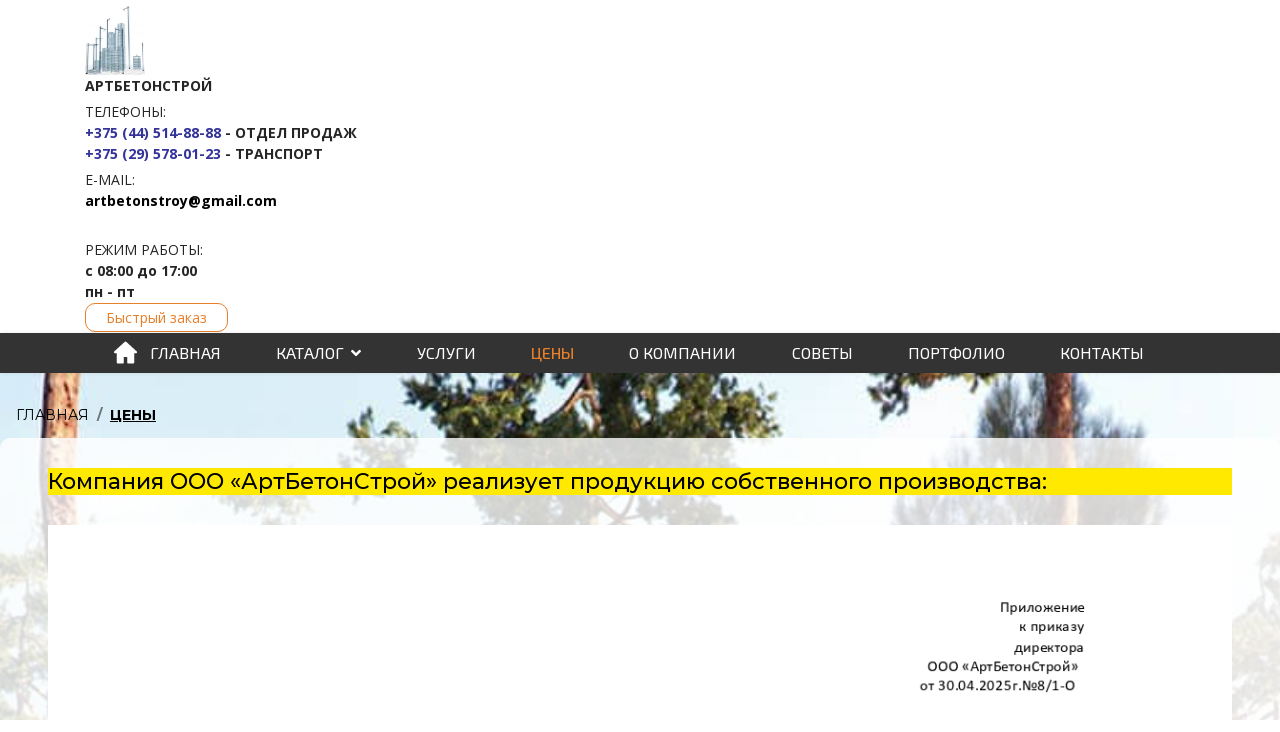

--- FILE ---
content_type: text/html; charset=utf-8
request_url: https://artbetonstroy.by/tseny
body_size: 7726
content:
<!doctype html>
<html lang="ru-ru" dir="ltr">
    <head>
        <meta charset="utf-8">
        <meta name="viewport" content="width=device-width, initial-scale=1, shrink-to-fit=no">
        <link rel="canonical" href="https://artbetonstroy.by/tseny">
        <base href="https://artbetonstroy.by/tseny" />
	<meta http-equiv="content-type" content="text/html; charset=utf-8" />
	<meta name="generator" content="Joomla! - Open Source Content Management" />
	<title>АРТБЕТОНСТРОЙ - Цены</title>
	<link href="/images/favicon.png" rel="shortcut icon" type="image/vnd.microsoft.icon" />
	<link href="/components/com_sppagebuilder/assets/css/font-awesome-5.min.css" rel="stylesheet" type="text/css" />
	<link href="/components/com_sppagebuilder/assets/css/font-awesome-v4-shims.css" rel="stylesheet" type="text/css" />
	<link href="/components/com_sppagebuilder/assets/css/animate.min.css" rel="stylesheet" type="text/css" />
	<link href="/components/com_sppagebuilder/assets/css/sppagebuilder.css" rel="stylesheet" type="text/css" />
	<link href="/components/com_sppagebuilder/assets/css/sppagecontainer.css" rel="stylesheet" type="text/css" />
	<link href="//fonts.googleapis.com/css?family=Montserrat:100,100italic,200,200italic,300,300italic,400,400italic,500,500italic,600,600italic,700,700italic,800,800italic,900,900italic&display=swap" rel="stylesheet" type="text/css" />
	<link href="/components/com_sppagebuilder/assets/css/magnific-popup.css" rel="stylesheet" type="text/css" />
	<link href="/plugins/system/jce/css/content.css?ef711a87080e706feea8bffe6a149171" rel="stylesheet" type="text/css" />
	<link href="//fonts.googleapis.com/css?family=Open+Sans:100,100i,300,300i,400,400i,500,500i,700,700i,900,900i&amp;display=swap&amp;subset=cyrillic" rel="stylesheet" type="text/css" />
	<link href="//fonts.googleapis.com/css?family=Exo+2:100,100i,300,300i,400,400i,500,500i,700,700i,900,900i&amp;display=swap&amp;subset=cyrillic" rel="stylesheet" type="text/css" />
	<link href="/templates/shaper_helixultimate/css/bootstrap.min.css" rel="stylesheet" type="text/css" />
	<link href="/templates/shaper_helixultimate/css/font-awesome.min.css" rel="stylesheet" type="text/css" />
	<link href="/templates/shaper_helixultimate/css/fa-v4-shims.css" rel="stylesheet" type="text/css" />
	<link href="/templates/shaper_helixultimate/css/template.css" rel="stylesheet" type="text/css" />
	<link href="/templates/shaper_helixultimate/css/presets/preset1.css" rel="stylesheet" type="text/css" />
	<link href="/templates/shaper_helixultimate/css/custom.css" rel="stylesheet" type="text/css" />
	<style type="text/css">
.sp-page-builder .page-content #section-id-1600958893993{padding-top:20px;padding-right:0px;padding-bottom:30px;padding-left:0px;margin-top:0px;margin-right:0px;margin-bottom:0px;margin-left:0px;background-image:url(/images/2020/10/23/0134cc2a62baf3ace8c233324e430471-min.jpg);background-repeat:no-repeat;background-size:cover;background-position:50% 100%;box-shadow:0 0 0 0 #ffffff;}.sp-page-builder .page-content #section-id-1600958893993 > .sppb-row-overlay {mix-blend-mode:normal;}#column-id-1600958894020{box-shadow:0 0 0 0 #fff;}#sppb-addon-wrapper-1599495120927 {margin:0px 0px 0px 0px;}#sppb-addon-1599495120927 {box-shadow:0 0 0 0 #ffffff;}#column-wrap-id-1601285570722{margin-top:0;margin-right:0;margin-bottom:30px;margin-left:0;}#sppb-addon-wrapper-1599508408432 {margin:0px 0px 30px 0px;}#sppb-addon-1599508408432 {color:#000000;background-color:#ffe900;box-shadow:0 0 0 0 #ffffff;}#sppb-addon-1599508408432 .sppb-addon-title {font-size:22px;line-height:27px;letter-spacing:;}#sppb-addon-1599508408432 .sppb-addon-title { font-family:"Montserrat"; }#sppb-addon-1599508408432 h2.sppb-addon-title {margin:0px 0px 30px 0px; text-transform:none; padding:0px 0px 0px 0px; }#sppb-addon-wrapper-1600958893996 {margin:0px 0px 0px 0px;}#sppb-addon-1600958893996 {box-shadow:0 0 0 0 #ffffff;}#sppb-addon-wrapper-1599576062504 {margin:0px 0px 0px 0px;}#sppb-addon-1599576062504 {color:#E77F2B;box-shadow:0 0 0 0 #ffffff;}#sppb-addon-1599576062504 a {color:#E77F2B;}#sppb-addon-1599576062504 .sppb-btn { font-family:"Montserrat"; }#sppb-addon-1599576062504 #btn-1599576062504.sppb-btn-custom{font-weight:700;}#sppb-addon-1599576062504 #btn-1599576062504.sppb-btn-custom { background-color:#ffffff; color:#E77F2B; padding:8 60 8 60; font-size:16px;}#sppb-addon-1599576062504 #btn-1599576062504.sppb-btn-custom:hover { background-color:#ffffff; color:#E77F2B;}#sppb-addon-1599576062504 .sppb-btn i {margin:0px 0px 0px 0px;}.sp-page-builder .page-content #section-id-1603274624582{padding-top:20px;padding-right:0px;padding-bottom:0px;padding-left:0px;margin-top:0px;margin-right:0px;margin-bottom:0px;margin-left:0px;box-shadow:0 0 0 0 #ffffff;}#column-id-1603274624608{box-shadow:0 0 0 0 #fff;}#sppb-addon-wrapper-1603274624609 {margin:0px 0px 0px 0px;}#sppb-addon-1603274624609 {box-shadow:0 0 0 0 #ffffff;}#sppb-addon-1603274624609 .sppb-addon-title {font-size:25px;line-height:30px;letter-spacing:;font-weight:600;}#sppb-addon-1603274624609 .sppb-addon-title { font-family:"Montserrat"; }#sppb-addon-1603274624609 h3.sppb-addon-title {margin:0px 0px 10px 0px; text-transform:none; padding:0px 0px 0px 0px; }#sppb-addon-wrapper-1603274624610 {margin:0px 0px 30px 0px;}#sppb-addon-1603274624610 {color:#ffffff;background-image:url(/images/2020/09/04/free_orange.svg);background-repeat:no-repeat;background-size:inherit;background-position:0 50%;box-shadow:0 0 0 0 #ffffff;padding:20px 0 20px 0;}#sppb-addon-1603274624610 .sppb-addon-overlayer {mix-blend-mode:normal;}#sppb-addon-1603274624610{ font-size:18px;font-weight:600;line-height:22px; }#sppb-addon-wrapper-1603274624611 {margin:0px 0px 30px 0px;}#sppb-addon-1603274624611 {box-shadow:0 0 0 0 #ffffff;padding:0 100px 0 0;}#sppb-addon-wrapper-1603274624612 {margin:0px 0px 30px 0px;}#sppb-addon-1603274624612 {box-shadow:0 0 0 0 #ffffff;padding:0 0 0 0;}#sppb-addon-1603274624612 a {color:#000000;}#sppb-addon-1603274624612 .sppb-addon-title {margin-bottom:15px;font-size:25px;line-height:30px;letter-spacing:;font-weight:600;}#sppb-addon-1603274624612 .sppb-addon-title { font-family:"Montserrat"; }#sppb-addon-1603274624612{ font-size:22px;line-height:30px; }.sp-page-builder .page-content #section-id-1603355956619{padding-top:30px;padding-right:30px;padding-bottom:10px;padding-left:30px;background-color:rgba(235, 235, 235, 0.9);;box-shadow:0 0 0 0 #ffffff;}@media (max-width:767px) { .sp-page-builder .page-content #section-id-1603355956619{padding-top:30px;padding-right:10px;padding-bottom:30px;padding-left:10px;} }.sp-page-builder .page-content #section-id-1603355956619{border-radius:3px;}.sp-page-builder .page-content #section-id-1603355956619 .sppb-row-overlay{border-radius:3px;}#column-id-1603355956640{box-shadow:0 0 0 0 #fff;}#sppb-addon-wrapper-1603355956641 {margin:0px 0px 0px 0px;}#sppb-addon-1603355956641 {box-shadow:0 0 0 0 #ffffff;}#sppb-addon-1603355956641 .sppb-addon-title {letter-spacing:;}#sppb-addon-wrapper-1603355956642 {margin:0px 0px 0px 0px;}#sppb-addon-1603355956642 {box-shadow:0 0 0 0 #ffffff;}#sppb-addon-wrapper-1603274624618 {margin:0px 0px 0px 0px;}#sppb-addon-1603274624618 {box-shadow:0 0 0 0 #ffffff;}#sppb-addon-1603274624618 img{width:420px;max-width:420px;}#sppb-addon-wrapper-1603274624619 {margin:-132px 0px 20px 0px;}#sppb-addon-1603274624619 {box-shadow:0 0 0 0 #ffffff;}#sppb-addon-1603274624619 .sppb-addon-title {margin-top:26px;margin-bottom:9px;font-size:18px;line-height:22px;letter-spacing:;font-weight:600;}#sppb-addon-1603274624619 .sppb-addon-title { font-family:"Montserrat"; }#sppb-addon-1603274624619 .sppb-addon-content { font-family:"Montserrat"; }#sppb-addon-1603274624619{ font-size:18px;line-height:22px; }body{font-family: 'Open Sans', sans-serif;font-size: 14px;}
.sp-megamenu-parent > li > a, .sp-megamenu-parent > li > span, .sp-megamenu-parent .sp-dropdown li.sp-menu-item > a{font-family: 'Exo 2', sans-serif;font-size: 16px;}
.logo-image {height:36px;}.logo-image-phone {height:36px;}
	</style>
	<script type="application/json" class="joomla-script-options new">{"csrf.token":"7bae64ab72235e634a96c5115fe28754","system.paths":{"root":"","base":""}}</script>
	<script src="/media/jui/js/jquery.min.js?ef711a87080e706feea8bffe6a149171" type="text/javascript"></script>
	<script src="/media/jui/js/jquery-noconflict.js?ef711a87080e706feea8bffe6a149171" type="text/javascript"></script>
	<script src="/media/jui/js/jquery-migrate.min.js?ef711a87080e706feea8bffe6a149171" type="text/javascript"></script>
	<script src="/components/com_sppagebuilder/assets/js/jquery.parallax.js" type="text/javascript"></script>
	<script src="/components/com_sppagebuilder/assets/js/sppagebuilder.js" type="text/javascript"></script>
	<script src="/components/com_sppagebuilder/assets/js/jquery.magnific-popup.min.js" type="text/javascript"></script>
	<script src="/templates/shaper_helixultimate/js/popper.min.js" type="text/javascript"></script>
	<script src="/templates/shaper_helixultimate/js/bootstrap.min.js" type="text/javascript"></script>
	<script src="/templates/shaper_helixultimate/js/main.js" type="text/javascript"></script>
	<script src="/templates/shaper_helixultimate/js/custom.js" type="text/javascript"></script>
	<script src="/media/system/js/core.js?ef711a87080e706feea8bffe6a149171" type="text/javascript"></script>
	<script type="text/javascript">
;(function ($) {
	$.ajaxSetup({
		headers: {
			'X-CSRF-Token': Joomla.getOptions('csrf.token')
		}
	});
})(jQuery);template="shaper_helixultimate";
	</script>
	<meta property="og:title" content="Цены" />
	<meta property="og:type" content="website" />
	<meta property="og:url" content="https://artbetonstroy.by/tseny" />
	<meta property="fb:app_id" content="igor" />
	<meta property="og:site_name" content="АРТБЕТОНСТРОЙ" />
	<meta name="twitter:card" content="summary" />
	<meta name="twitter:site" content="АРТБЕТОНСТРОЙ" />
<link href="/templates/shaper_helixultimate/css/media/overtop.css" rel="stylesheet" type="text/css" />
<link href="/templates/shaper_helixultimate/css/media/desktop.css" rel="stylesheet" type="text/css" />
<link href="/templates/shaper_helixultimate/css/media/tablet.css" rel="stylesheet" type="text/css" />
<link href="/templates/shaper_helixultimate/css/media/mobile.css" rel="stylesheet" type="text/css" />

<!-- Global site tag (gtag.js) - Google Analytics -->
<script async src="https://www.googletagmanager.com/gtag/js?id=G-P985G9PWM4"></script>
<script>
  window.dataLayer = window.dataLayer || [];
  function gtag(){dataLayer.push(arguments);}
  gtag('js', new Date());

  gtag('config', 'G-P985G9PWM4');
</script>
    </head>
    <body class="site helix-ultimate com-sppagebuilder view-page layout-default task-none itemid-274 ru-ru ltr sticky-header layout-fluid offcanvas-init offcanvs-position-right">
    
    <div class="body-wrapper">
        <div class="body-innerwrapper">
                        <section id="sp-subhead"><div class="container"><div class="container-inner"><div class="row"><div id="sp-subhead" class="col-lg-12 "><div class="sp-column "><div class="sp-module "><div class="sp-module-content"><div class="mod-sppagebuilder  sp-page-builder" data-module_id="112">
	<div class="page-content">
		<div id="section-id-1594218658832" class="sppb-section  b-headlinebox" ><div class="sppb-container-inner"><div class="sppb-row"><div class="sppb-col-md-3 sppb-col-sm-12 sppb-col-xs-12" id="column-wrap-id-1594218658837"><div id="column-id-1594218658837" class="sppb-column" ><div class="sppb-column-addons"><div id="sppb-addon-wrapper-1598962627571" class="sppb-addon-wrapper"><div id="sppb-addon-1598962627571" class="clearfix "     ><div class="sppb-addon sppb-addon-single-image sppb-text-center "><div class="sppb-addon-content"><div class="sppb-addon-single-image-container"><a  href="/"><img class="sppb-img-responsive" src="/images/2020/09/01/logo.png"  alt="Image" title=""   loading="lazy"></a></div></div></div><style type="text/css">#sppb-addon-wrapper-1598962627571 {
margin:0px 0px 0px 0px;}
#sppb-addon-1598962627571 {
	box-shadow: 0 0 0 0 #ffffff;
}
#sppb-addon-1598962627571 {
}
#sppb-addon-1598962627571.sppb-element-loaded {
}
@media (min-width: 768px) and (max-width: 991px) {#sppb-addon-1598962627571 {}}@media (max-width: 767px) {#sppb-addon-1598962627571 {}}</style><style type="text/css">#sppb-addon-1598962627571 img{width:60px;max-width:60px;}@media (min-width: 768px) and (max-width: 991px) {#sppb-addon-1598962627571 img{}}@media (max-width: 767px) {#sppb-addon-1598962627571 img{}}</style></div></div><div id="sppb-addon-wrapper-1598962627576" class="sppb-addon-wrapper"><div id="sppb-addon-1598962627576" class="clearfix "     ><div class="sppb-addon sppb-addon-text-block sppb-text-center  headlinebox-logotxt"><div class="sppb-addon-content"><p>АРТБЕТОНСТРОЙ</p></div></div><style type="text/css">#sppb-addon-wrapper-1598962627576 {
margin:0px 0px 0px 0px;}
#sppb-addon-1598962627576 {
	box-shadow: 0 0 0 0 #ffffff;
}
#sppb-addon-1598962627576 {
}
#sppb-addon-1598962627576.sppb-element-loaded {
}
@media (min-width: 768px) and (max-width: 991px) {#sppb-addon-1598962627576 {}}@media (max-width: 767px) {#sppb-addon-1598962627576 {}}</style><style type="text/css">#sppb-addon-1598962627576{ font-weight: 600; }@media (min-width: 768px) and (max-width: 991px) {}@media (max-width: 767px) {}</style></div></div></div></div></div><div class="sppb-col-md-4 sppb-col-sm-5 sppb-col-xs-12" id="column-wrap-id-1594218658839"><div id="column-id-1594218658839" class="sppb-column" ><div class="sppb-column-addons"><div id="sppb-addon-wrapper-1598962797231" class="sppb-addon-wrapper"><div id="sppb-addon-1598962797231" class="clearfix "     ><div class="sppb-addon sppb-addon-text-block  "><div class="sppb-addon-content"><p>ТЕЛЕФОНЫ:<br /><strong><span style="color: #333399;"><a href="tel:+375445100095" style="color: #333399;">+375 (44)<span style="background-color: #ffffff;">&nbsp;514-</span></a>88<span style="background-color: #ffffff;">-88</span></span>&nbsp;- ОТДЕЛ ПРОДАЖ</strong><br /><strong><span style="color: #333399;"><a href="tel:+375295780123" style="color: #333399;">+375 (29) 578-01-23</a></span> - ТРАНСПОРТ</strong></p></div></div><style type="text/css">#sppb-addon-wrapper-1598962797231 {
margin:5px 0px 0px 0px;}
#sppb-addon-1598962797231 {
	box-shadow: 0 0 0 0 #ffffff;
}
#sppb-addon-1598962797231 {
}
#sppb-addon-1598962797231.sppb-element-loaded {
}
@media (min-width: 768px) and (max-width: 991px) {#sppb-addon-1598962797231 {}}@media (max-width: 767px) {#sppb-addon-1598962797231 {}}</style><style type="text/css">@media (min-width: 768px) and (max-width: 991px) {}@media (max-width: 767px) {}</style></div></div></div></div></div><div class="sppb-col-md-3 sppb-col-sm-4 sppb-col-xs-12" id="column-wrap-id-1594218658842"><div id="column-id-1594218658842" class="sppb-column" ><div class="sppb-column-addons"><div id="sppb-addon-wrapper-1599231991603" class="sppb-addon-wrapper"><div id="sppb-addon-1599231991603" class="clearfix "     ><div class="sppb-addon sppb-addon-text-block  "><div class="sppb-addon-content"><p>E-MAIL:<br /><strong><a href="mailto:artbetonstroy@gmail.com">artbetonstroy@gmail.com</a></strong></p>
<p>&nbsp;</p></div></div><style type="text/css">#sppb-addon-wrapper-1599231991603 {
margin:5px 0px 0px 0px;}
#sppb-addon-1599231991603 {
	box-shadow: 0 0 0 0 #ffffff;
}
#sppb-addon-1599231991603 {
}
#sppb-addon-1599231991603.sppb-element-loaded {
}
@media (min-width: 768px) and (max-width: 991px) {#sppb-addon-1599231991603 {}}@media (max-width: 767px) {#sppb-addon-1599231991603 {}}</style><style type="text/css">@media (min-width: 768px) and (max-width: 991px) {}@media (max-width: 767px) {}</style></div></div></div></div></div><div class="sppb-col-md-2 sppb-col-sm-3 sppb-col-xs-12" id="column-wrap-id-1594218658844"><div id="column-id-1594218658844" class="sppb-column" ><div class="sppb-column-addons"><div id="sppb-addon-wrapper-1599231991612" class="sppb-addon-wrapper"><div id="sppb-addon-1599231991612" class="clearfix "     ><div class="sppb-addon sppb-addon-text-block  "><div class="sppb-addon-content"><p>РЕЖИМ РАБОТЫ:<br /><strong>с 08:00 до 17:00<br /></strong><strong>пн - пт</strong></p></div></div><style type="text/css">#sppb-addon-wrapper-1599231991612 {
margin:5px 0px 5px 0px;}
#sppb-addon-1599231991612 {
	box-shadow: 0 0 0 0 #ffffff;
}
#sppb-addon-1599231991612 {
}
#sppb-addon-1599231991612.sppb-element-loaded {
}
@media (min-width: 768px) and (max-width: 991px) {#sppb-addon-1599231991612 {}}@media (max-width: 767px) {#sppb-addon-1599231991612 {}}</style><style type="text/css">@media (min-width: 768px) and (max-width: 991px) {}@media (max-width: 767px) {}</style></div></div><div id="sppb-addon-wrapper-1594218658845" class="sppb-addon-wrapper"><div id="sppb-addon-1594218658845" class="clearfix "     ><div class="sppb-text-left"><a href="#" id="btn-1594218658845" class="sppb-btn  ba-click-lightbox-form-8 sppb-btn-custom sppb-btn-rounded">Быстрый заказ</a></div><style type="text/css">#sppb-addon-wrapper-1594218658845 {
margin:0px 0px 5px 0px;}
#sppb-addon-1594218658845 {
	box-shadow: 0 0 0 0 #ffffff;
}
#sppb-addon-1594218658845 {
}
#sppb-addon-1594218658845.sppb-element-loaded {
}
@media (min-width: 768px) and (max-width: 991px) {#sppb-addon-1594218658845 {}}@media (max-width: 767px) {#sppb-addon-1594218658845 {}}</style><style type="text/css">#sppb-addon-1594218658845 #btn-1594218658845.sppb-btn-custom { background-color: #fff; color: #E77F2B; padding: 4px 20px 4px 20px; font-size: 14px;}#sppb-addon-1594218658845 #btn-1594218658845.sppb-btn-custom:hover { background-color: #fff; color: #E77F2B;}#sppb-addon-1594218658845 .sppb-btn i {margin:0px 0px 0px 0px;}</style></div></div></div></div></div></div></div></div><style type="text/css">.sp-page-builder .page-content #section-id-1599559666105{padding-top:0px;padding-right:0px;padding-bottom:0px;padding-left:30px;margin-top:0px;margin-right:0px;margin-bottom:0px;margin-left:0px;box-shadow:0 0 0 0 #ffffff;}#column-id-1599559666104{box-shadow:0 0 0 0 #fff;}.sp-page-builder .page-content #section-id-1599559212431{padding-top:0px;padding-right:0px;padding-bottom:10px;padding-left:0px;margin-top:0px;margin-right:0px;margin-bottom:0px;margin-left:0px;background-image:url(/images/2020/09/08/600x800-3-min.png);background-repeat:no-repeat;background-size:contain;background-position:0 0;box-shadow:0px 0px 0px 0px #fff;}@media (min-width:768px) and (max-width:991px) { .sp-page-builder .page-content #section-id-1599559212431{padding-top:10px;padding-right:0px;padding-bottom:10px;padding-left:0px;} }@media (max-width:767px) { .sp-page-builder .page-content #section-id-1599559212431{padding-top:15px;padding-right:0px;padding-bottom:15px;padding-left:0px;} }.sp-page-builder .page-content #section-id-1599559212431 > .sppb-row-overlay {mix-blend-mode:normal;}#column-id-1599559212451{box-shadow:0 0 0 0 #fff;}.sp-page-builder .page-content #section-id-1594218658832{padding-top:5px;padding-right:0px;padding-bottom:0px;padding-left:0px;margin-top:0px;margin-right:0px;margin-bottom:0px;margin-left:0px;background-color:#ffffff;box-shadow:0px 0px 0px 0px #fff;}@media (min-width:768px) and (max-width:991px) { .sp-page-builder .page-content #section-id-1594218658832{padding-top:10px;padding-right:0px;padding-bottom:10px;padding-left:0px;} }@media (max-width:767px) { .sp-page-builder .page-content #section-id-1594218658832{padding-top:15px;padding-right:0px;padding-bottom:15px;padding-left:0px;} }#column-id-1594218658837{box-shadow:0 0 0 0 #fff;}</style>	</div>
</div>
</div></div></div></div></div></div></div></section><header id="sp-header"><div class="container"><div class="container-inner"><div class="row"><div id="sp-menu" class="col-12 col-md-12 col-lg-12 "><div class="sp-column "><nav class="sp-megamenu-wrapper" role="navigation"><a id="offcanvas-toggler" aria-label="Навигация" class="offcanvas-toggler-right d-block d-lg-none" href="#"><i class="fa fa-bars" aria-hidden="true" title="Навигация"></i></a><ul class="sp-megamenu-parent menu-animation-fade-up d-none d-lg-block"><li class="sp-menu-item"><a class="b-homelink" href="/" >Главная</a></li><li class="sp-menu-item sp-has-child"><a  href="#" >Каталог</a><div class="sp-dropdown sp-dropdown-main sp-menu-right" style="width: 280px;"><div class="sp-dropdown-inner"><ul class="sp-dropdown-items"><li class="sp-menu-item sp-has-child"><a  href="/katalog/trotuarnaya-plitka-i-borta" >Тротуарная плитка и борта</a><div class="sp-dropdown sp-dropdown-sub sp-menu-right" style="width: 280px;"><div class="sp-dropdown-inner"><ul class="sp-dropdown-items"><li class="sp-menu-item"><a  href="/katalog/trotuarnaya-plitka-i-borta/staryj-gorod" >Старый город</a></li><li class="sp-menu-item"><a  href="/katalog/trotuarnaya-plitka-i-borta/megapolis" >Мегаполис</a></li><li class="sp-menu-item"><a  href="/katalog/trotuarnaya-plitka-i-borta/kirpich-6" >Кирпич 6</a></li><li class="sp-menu-item"><a  href="/katalog/trotuarnaya-plitka-i-borta/kirpich-8" >Кирпич 8</a></li><li class="sp-menu-item"><a  href="/katalog/trotuarnaya-plitka-i-borta/bort-trotuarnyj" >Борт тротуарный</a></li><li class="sp-menu-item"><a  href="/katalog/trotuarnaya-plitka-i-borta/bort-dorozhnyj" >Борт дорожный</a></li></ul></div></div></li><li class="sp-menu-item"><a  href="/katalog/stenovye-bloki" >Стеновые блоки</a></li><li class="sp-menu-item"><a  href="/katalog/seyannyj-pesok" >Сеянный песок</a></li></ul></div></div></li><li class="sp-menu-item"><a  href="/uslugi" >Услуги</a></li><li class="sp-menu-item current-item active"><a  href="/tseny" >Цены</a></li><li class="sp-menu-item"><a  href="/o-kompanii" >О компании</a></li><li class="sp-menu-item"><a  href="/sovety" >Советы</a></li><li class="sp-menu-item"><a  href="/portfolio" >Портфолио</a></li><li class="sp-menu-item"><a  href="/kontakty" >Контакты</a></li><li class="sp-menu-item"></li><li class="sp-menu-item"></li></ul></nav></div></div></div></div></div></header><section id="sp-main-body"><div class="row"><main id="sp-component" class="col-lg-12 " role="main"><div class="sp-column "><div id="system-message-container">
	</div>

<div id="sp-page-builder" class="sp-page-builder  page-24">

	
	<div class="page-content">
				<section id="section-id-1600958893993" class="sppb-section" ><div class="sppb-row-container"><div class="sppb-row"><div class="sppb-col-md-12" id="column-wrap-id-1600958894020"><div id="column-id-1600958894020" class="sppb-column" ><div class="sppb-column-addons"><div id="sppb-addon-wrapper-1599495120927" class="sppb-addon-wrapper"><div id="sppb-addon-1599495120927" class="clearfix "     ><div class="sppb-addon sppb-addon-module "><div class="sppb-addon-content">
<ol itemscope itemtype="https://schema.org/BreadcrumbList" class="breadcrumb">
			<li class="float-left">
			<span class="divider fa fa-location" aria-hidden="true"></span>
		</li>
	
				<li itemprop="itemListElement" itemscope itemtype="https://schema.org/ListItem" class="breadcrumb-item"><a itemprop="item" href="/" class="pathway"><span itemprop="name">Главная</span></a>				<meta itemprop="position" content="1">
			</li>
					<li itemprop="itemListElement" itemscope itemtype="https://schema.org/ListItem" class="breadcrumb-item active"><span itemprop="name">Цены</span>				<meta itemprop="position" content="2">
			</li>
		</ol>
</div></div></div></div></div></div></div><div class="sppb-col-md-1" id="column-wrap-id-1600958894002"><div id="column-id-1600958894002" class="sppb-column " ><div class="sppb-column-addons"></div></div></div><div class="sppb-col-md-10" id="column-wrap-id-1601285570722"><div id="column-id-1601285570722" class="sppb-column  b-contactsphonebox" ><div class="sppb-column-addons"><div id="sppb-addon-wrapper-1599508408432" class="sppb-addon-wrapper"><div id="sppb-addon-1599508408432" class="clearfix "     ><div class="sppb-addon sppb-addon-header sppb-text-center"><h2 class="sppb-addon-title">Компания ООО «АртБетонСтрой» реализует продукцию собственного производства:<br />
</h2></div></div></div><div id="sppb-addon-wrapper-1600958893996" class="sppb-addon-wrapper"><div id="sppb-addon-1600958893996" class="sppb-hidden-xs clearfix "     ><div class="sppb-addon sppb-addon-single-image sppb-text-center "><div class="sppb-addon-content"><div class="sppb-addon-single-image-container"><img class="sppb-img-responsive" src="/images/2025/11/11/01.04.2023-.---_page-000.jpg"  alt="Image" title=""   loading="lazy"></div></div></div></div></div></div></div></div><div class="sppb-col-md-1" id="column-wrap-id-1601286536460"><div id="column-id-1601286536460" class="sppb-column" ><div class="sppb-column-addons"></div></div></div><div class="sppb-col-md-12" id="column-wrap-id-1607067680519"><div id="column-id-1607067680519" class="sppb-column" ><div class="sppb-column-addons"><div id="sppb-addon-wrapper-1599576062504" class="sppb-addon-wrapper"><div id="sppb-addon-1599576062504" class="clearfix "     ><div class="sppb-text-center"><a rel="noopener noreferrer" target="_blank" href="/images/doc/price2025.pdf" id="btn-1599576062504" class="sppb-btn   b-pricebutt sppb-btn-custom sppb-btn-square">Скачать прайс-лист</a></div></div></div></div></div></div></div></div></section><section id="section-id-1603274624582" class="sppb-section  b-helpbox" ><div class="sppb-row-container"><div class="sppb-row"><div class="sppb-col-md-7" id="column-wrap-id-1603274624608"><div id="column-id-1603274624608" class="sppb-column" ><div class="sppb-column-addons"><div id="sppb-addon-wrapper-1603274624609" class="sppb-addon-wrapper"><div id="sppb-addon-1603274624609" class="clearfix "     ><div class="sppb-addon sppb-addon-header sppb-text-left"><h3 class="sppb-addon-title">Поможем Вам с выбором  и рассчитаем стоимость по телефону уже через 5 минут</h3></div></div></div><div id="sppb-addon-wrapper-1603274624610" class="sppb-addon-wrapper"><div id="sppb-addon-1603274624610" class="clearfix "     ><div class="sppb-addon sppb-addon-text-block   helpbox-free"><div class="sppb-addon-content"><p>Это бесплатно!</p></div></div></div></div><div id="sppb-addon-wrapper-1603274624611" class="sppb-addon-wrapper"><div id="sppb-addon-1603274624611" class="clearfix "     ><div class="sppb-addon sppb-addon-text-block   helpbox-txt"><div class="sppb-addon-content"><p><span>Поможем</span> определиться с выбором исходя из вашего бюджета</p>
<p><span>Расскажем</span> где можно сэкономить</p>
<p><span>Рассчитаем</span> сразу же смету</p>
<p><span>Сориентируем</span> по доставке</p></div></div></div></div><div id="sppb-addon-wrapper-1603274624612" class="sppb-addon-wrapper"><div id="sppb-addon-1603274624612" class="clearfix "     ><div class="sppb-addon sppb-addon-text-block sppb-text-center  helpbox-tel"><h3 class="sppb-addon-title">Звоните!</h3><div class="sppb-addon-content"><p><b><a href="tel:+375445100095">+375 (44) 514-88-</a>88</b></p></div></div></div></div><div id="section-id-1603355956619" class="sppb-section  helpbox-form" ><div class="sppb-container-inner"><div class="sppb-row"><div class="sppb-col-md-12" id="column-wrap-id-1603355956640"><div id="column-id-1603355956640" class="sppb-column" ><div class="sppb-column-addons"><div id="sppb-addon-wrapper-1603355956641" class="sppb-addon-wrapper"><div id="sppb-addon-1603355956641" class="clearfix "     ><div class="sppb-addon sppb-addon-text-block  "><h4 class="sppb-addon-title">Или <span>заполните форму</span> для обратного звонка - мы перезвоним в течении 5 минут ( с 8<sup>00</sup> до 17<sup>00</sup> )</h4><div class="sppb-addon-content"><p>и сделать Вам по возможности максимальную скидку до -15%<br />Оставьте просто Ваш телефон</p></div></div></div></div><div id="sppb-addon-wrapper-1603355956642" class="sppb-addon-wrapper"><div id="sppb-addon-1603355956642" class="clearfix "     ><div class="sppb-addon sppb-addon-raw-html "><div class="sppb-addon-content">[forms ID=5]</div></div></div></div></div></div></div></div></div></div></div></div></div><div class="sppb-col-md-5" id="column-wrap-id-1603274624617"><div id="column-id-1603274624617" class="sppb-column" ><div class="sppb-column-addons"><div id="sppb-addon-wrapper-1603274624618" class="sppb-addon-wrapper"><div id="sppb-addon-1603274624618" class="clearfix "     ><div class="sppb-addon sppb-addon-single-image sppb-text-left  helpbox-girl"><div class="sppb-addon-content"><div class="sppb-addon-single-image-container"><img class="sppb-img-responsive" src="/images/2020/09/04/call-2-min.jpg"  alt="Image" title=""   loading="lazy"></div></div></div></div></div><div id="sppb-addon-wrapper-1603274624619" class="sppb-addon-wrapper"><div id="sppb-addon-1603274624619" class="clearfix "     ><div class="sppb-addon sppb-addon-text-block   helpbox-name"><h4 class="sppb-addon-title">Виктория</h4><div class="sppb-addon-content"><p>Специалист по продажам</p></div></div></div></div></div></div></div></div></div></section>			</div>
</div>
</div></main></div></section><section id="sp-bottom"class=" b-footerbox"><div class="container"><div class="container-inner"><div class="row"><div id="sp-bottom1" class="col-12 col-sm-7 col-md-7 col-lg-8 "><div class="sp-column "><div class="sp-module "><div class="sp-module-content"><div class="mod-sppagebuilder  sp-page-builder" data-module_id="118">
	<div class="page-content">
		<div id="section-id-1599559212431" class="sppb-section  b-footerbox" ><div class="sppb-container-inner"><div class="sppb-row"><div class="sppb-col-md-4 sppb-col-sm-12 sppb-col-xs-12" id="column-wrap-id-1599559212451"><div id="column-id-1599559212451" class="sppb-column" ><div class="sppb-column-addons"><div id="sppb-addon-wrapper-1599559212455" class="sppb-addon-wrapper"><div id="sppb-addon-1599559212455" class="clearfix "     ><div class="sppb-addon sppb-addon-text-block  "><div class="sppb-addon-content"><p>ТЕЛЕФОНЫ:<br /><a href="tel:+375445100095">+375 (44) 514-88-</a>88<br /><a href="tel:+375295780123">+375 (29) 578-01-23</a><br /><a href="tel:+375293050464">+375 (29) 305-04-64</a><br /><br /></p></div></div><style type="text/css">#sppb-addon-wrapper-1599559212455 {
margin:0px 0px 0px 0px;}
#sppb-addon-1599559212455 {
	box-shadow: 0 0 0 0 #ffffff;
}
#sppb-addon-1599559212455 {
}
#sppb-addon-1599559212455.sppb-element-loaded {
}
@media (min-width: 768px) and (max-width: 991px) {#sppb-addon-1599559212455 {}}@media (max-width: 767px) {#sppb-addon-1599559212455 {}}</style><style type="text/css">@media (min-width: 768px) and (max-width: 991px) {}@media (max-width: 767px) {}</style></div></div></div></div></div><div class="sppb-col-md-4 sppb-col-sm-12 sppb-col-xs-12" id="column-wrap-id-1599559212454"><div id="column-id-1599559212454" class="sppb-column" ><div class="sppb-column-addons"><div id="sppb-addon-wrapper-1599559212457" class="sppb-addon-wrapper"><div id="sppb-addon-1599559212457" class="clearfix "     ><div class="sppb-addon sppb-addon-text-block  "><div class="sppb-addon-content"><p>E-MAIL:<br /><strong><a href="mailto:artbetonstroy@gmail.com">artbetonstroy@gmail.com</a></strong></p></div></div><style type="text/css">#sppb-addon-wrapper-1599559212457 {
margin:0px 0px 0px 0px;}
#sppb-addon-1599559212457 {
	box-shadow: 0 0 0 0 #ffffff;
}
#sppb-addon-1599559212457 {
}
#sppb-addon-1599559212457.sppb-element-loaded {
}
@media (min-width: 768px) and (max-width: 991px) {#sppb-addon-1599559212457 {}}@media (max-width: 767px) {#sppb-addon-1599559212457 {}}</style><style type="text/css">@media (min-width: 768px) and (max-width: 991px) {}@media (max-width: 767px) {}</style></div></div></div></div></div><div class="sppb-col-md-4 sppb-col-sm-12 sppb-col-xs-12" id="column-wrap-id-1599559212456"><div id="column-id-1599559212456" class="sppb-column" ><div class="sppb-column-addons"><div id="sppb-addon-wrapper-1599559212459" class="sppb-addon-wrapper"><div id="sppb-addon-1599559212459" class="clearfix "     ><div class="sppb-addon sppb-addon-text-block  "><div class="sppb-addon-content"><p>РЕЖИМ РАБОТЫ:<br /><strong>с 08:00 до 17:00<br />пн - пт</strong></p></div></div><style type="text/css">#sppb-addon-wrapper-1599559212459 {
margin:0px 0px 10px 0px;}
#sppb-addon-1599559212459 {
	box-shadow: 0 0 0 0 #ffffff;
}
#sppb-addon-1599559212459 {
}
#sppb-addon-1599559212459.sppb-element-loaded {
}
@media (min-width: 768px) and (max-width: 991px) {#sppb-addon-1599559212459 {}}@media (max-width: 767px) {#sppb-addon-1599559212459 {}}</style><style type="text/css">@media (min-width: 768px) and (max-width: 991px) {}@media (max-width: 767px) {}</style></div></div></div></div></div><div class="sppb-col-md-12" id="column-wrap-id-1599560993664"><div id="column-id-1599560993664" class="sppb-column" ><div class="sppb-column-addons"><div id="sppb-addon-wrapper-1599560993667" class="sppb-addon-wrapper"><div id="sppb-addon-1599560993667" class="clearfix "     ><div class="sppb-addon sppb-addon-text-block sppb-text-left "><h3 class="sppb-addon-title">ООО «АРТБЕТОНСТРОЙ»</h3><div class="sppb-addon-content"><p>УНП 791123713</p></div></div><style type="text/css">#sppb-addon-wrapper-1599560993667 {
margin:0px 0px 0px 0px;}
#sppb-addon-1599560993667 {
	color: #ffffff;
	box-shadow: 0 0 0 0 #ffffff;
}
#sppb-addon-1599560993667 {
}
#sppb-addon-1599560993667.sppb-element-loaded {
}
#sppb-addon-1599560993667 .sppb-addon-title {
font-size:25px;line-height:30px;letter-spacing:;font-weight: 700;}
@media (min-width: 768px) and (max-width: 991px) {#sppb-addon-1599560993667 {}}@media (max-width: 767px) {#sppb-addon-1599560993667 {}}#sppb-addon-1599560993667 .sppb-addon-title { font-family: "Montserrat"; }
#sppb-addon-1599560993667 .sppb-addon-content { font-family: "Montserrat"; }
</style><style type="text/css">#sppb-addon-1599560993667{ font-size: 25px;line-height: 34px; }@media (min-width: 768px) and (max-width: 991px) {}@media (max-width: 767px) {}</style></div></div></div></div></div></div></div></div><style type="text/css">.sp-page-builder .page-content #section-id-1599559666105{padding-top:0px;padding-right:0px;padding-bottom:0px;padding-left:30px;margin-top:0px;margin-right:0px;margin-bottom:0px;margin-left:0px;box-shadow:0 0 0 0 #ffffff;}#column-id-1599559666104{box-shadow:0 0 0 0 #fff;}.sp-page-builder .page-content #section-id-1599559212431{padding-top:0px;padding-right:0px;padding-bottom:10px;padding-left:0px;margin-top:0px;margin-right:0px;margin-bottom:0px;margin-left:0px;background-image:url(/images/2020/09/08/600x800-3-min.png);background-repeat:no-repeat;background-size:contain;background-position:0 0;box-shadow:0px 0px 0px 0px #fff;}@media (min-width:768px) and (max-width:991px) { .sp-page-builder .page-content #section-id-1599559212431{padding-top:10px;padding-right:0px;padding-bottom:10px;padding-left:0px;} }@media (max-width:767px) { .sp-page-builder .page-content #section-id-1599559212431{padding-top:15px;padding-right:0px;padding-bottom:15px;padding-left:0px;} }.sp-page-builder .page-content #section-id-1599559212431 > .sppb-row-overlay {mix-blend-mode:normal;}#column-id-1599559212451{box-shadow:0 0 0 0 #fff;}</style>	</div>
</div>
</div></div></div></div><div id="sp-bottom2" class="col-12 col-sm-5 col-md-5 col-lg-4 "><div class="sp-column "><div class="sp-module "><div class="sp-module-content"><div class="mod-sppagebuilder  sp-page-builder" data-module_id="120">
	<div class="page-content">
		<div id="section-id-1599559666105" class="sppb-section  b-footermenubox" ><div class="sppb-container-inner"><div class="sppb-row"><div class="sppb-col-md-12" id="column-wrap-id-1599559666104"><div id="column-id-1599559666104" class="sppb-column" ><div class="sppb-column-addons"><div id="sppb-addon-wrapper-1599559666108" class="sppb-addon-wrapper"><div id="sppb-addon-1599559666108" class="clearfix "     ><div class="sppb-addon sppb-addon-module "><div class="sppb-addon-content"><ul class="menu">
<li class="item-101 default"><a href="/" class="b-homelink">Главная</a></li><li class="item-275 menu-parent"><a href="#" >Каталог<span class="menu-toggler"></span></a></li><li class="item-188"><a href="/uslugi" >Услуги</a></li><li class="item-274 current active"><a href="/tseny" >Цены</a></li><li class="item-192"><a href="/o-kompanii" >О компании</a></li><li class="item-276"><a href="/sovety" >Советы</a></li><li class="item-105"><a href="/portfolio" >Портфолио</a></li><li class="item-194"><a href="/kontakty" >Контакты</a></li></ul>
</div></div><style type="text/css">#sppb-addon-wrapper-1599559666108 {
margin:0px 0px 30px 0px;}
#sppb-addon-1599559666108 {
	box-shadow: 0 0 0 0 #ffffff;
}
#sppb-addon-1599559666108 {
}
#sppb-addon-1599559666108.sppb-element-loaded {
}
@media (min-width: 768px) and (max-width: 991px) {#sppb-addon-1599559666108 {}}@media (max-width: 767px) {#sppb-addon-1599559666108 {}}</style></div></div><div id="sppb-addon-wrapper-1599559666111" class="sppb-addon-wrapper"><div id="sppb-addon-1599559666111" class="clearfix "     ><div class="sppb-addon sppb-addon-text-block  "><div class="sppb-addon-content"><p>Мы занимаемся тротуарной<br />плиткой уже более 7 лет<br />и знаем об этом все!</p></div></div><style type="text/css">#sppb-addon-wrapper-1599559666111 {
margin:0px 0px 30px 0px;}
#sppb-addon-1599559666111 {
	color: #E77F2B;
	box-shadow: 0 0 0 0 #ffffff;
}
#sppb-addon-1599559666111 {
}
#sppb-addon-1599559666111.sppb-element-loaded {
}
@media (min-width: 768px) and (max-width: 991px) {#sppb-addon-1599559666111 {}}@media (max-width: 767px) {#sppb-addon-1599559666111 {}}#sppb-addon-1599559666111 .sppb-addon-content { font-family: "Montserrat"; }
</style><style type="text/css">#sppb-addon-1599559666111{ font-size: 20px;line-height: 24px; }@media (min-width: 768px) and (max-width: 991px) {}@media (max-width: 767px) {}</style></div></div></div></div></div></div></div></div><style type="text/css">.sp-page-builder .page-content #section-id-1599559666105{padding-top:0px;padding-right:0px;padding-bottom:0px;padding-left:30px;margin-top:0px;margin-right:0px;margin-bottom:0px;margin-left:0px;box-shadow:0 0 0 0 #ffffff;}#column-id-1599559666104{box-shadow:0 0 0 0 #fff;}</style>	</div>
</div>
</div></div></div></div></div></div></div></section><footer id="sp-footer"><div class="container"><div class="container-inner"><div class="row"><div id="sp-footer1" class="col-lg-12 "><div class="sp-column "><span class="sp-copyright">© 2026 Готовые сайты — <a  target="_blank" href="https://waygrand.com/?utm_source=template&utm_medium=copyright&utm_term=gs">WayGrand.com</a></span></div></div></div></div></div></footer>        </div>
    </div>

    <!-- Off Canvas Menu -->
    <div class="offcanvas-overlay"></div>
    <div class="offcanvas-menu">
        <a href="#" class="close-offcanvas"><span class="fa fa-remove"></span></a>
        <div class="offcanvas-inner">
                            <div class="sp-module "><div class="sp-module-content"><ul class="menu">
<li class="item-101 default"><a href="/" class="b-homelink">Главная</a></li><li class="item-275 menu-deeper menu-parent"><a href="#" >Каталог<span class="menu-toggler"></span></a><ul class="menu-child"><li class="item-277 menu-deeper menu-parent"><a href="/katalog/trotuarnaya-plitka-i-borta" >Тротуарная плитка и борта<span class="menu-toggler"></span></a><ul class="menu-child"><li class="item-281"><a href="/katalog/trotuarnaya-plitka-i-borta/staryj-gorod" >Старый город</a></li><li class="item-282"><a href="/katalog/trotuarnaya-plitka-i-borta/megapolis" >Мегаполис</a></li><li class="item-285"><a href="/katalog/trotuarnaya-plitka-i-borta/kirpich-6" >Кирпич 6</a></li><li class="item-286"><a href="/katalog/trotuarnaya-plitka-i-borta/kirpich-8" >Кирпич 8</a></li><li class="item-283"><a href="/katalog/trotuarnaya-plitka-i-borta/bort-trotuarnyj" >Борт тротуарный</a></li><li class="item-284"><a href="/katalog/trotuarnaya-plitka-i-borta/bort-dorozhnyj" >Борт дорожный</a></li></ul></li><li class="item-280"><a href="/katalog/stenovye-bloki" >Стеновые блоки</a></li><li class="item-279"><a href="/katalog/seyannyj-pesok" >Сеянный песок</a></li></ul></li><li class="item-188"><a href="/uslugi" >Услуги</a></li><li class="item-274 current active"><a href="/tseny" >Цены</a></li><li class="item-192"><a href="/o-kompanii" >О компании</a></li><li class="item-276"><a href="/sovety" >Советы</a></li><li class="item-105"><a href="/portfolio" >Портфолио</a></li><li class="item-194"><a href="/kontakty" >Контакты</a></li></ul>
</div></div>
                    </div>
    </div>

    
    

<div class="custom"  >
	<!-- Yandex.Metrika counter -->
<script type="text/javascript" >
   (function(m,e,t,r,i,k,a){m[i]=m[i]||function(){(m[i].a=m[i].a||[]).push(arguments)};
   m[i].l=1*new Date();k=e.createElement(t),a=e.getElementsByTagName(t)[0],k.async=1,k.src=r,a.parentNode.insertBefore(k,a)})
   (window, document, "script", "https://mc.yandex.ru/metrika/tag.js", "ym");

   ym(69285040, "init", {
        clickmap:true,
        trackLinks:true,
        accurateTrackBounce:true,
        webvisor:true
   });
</script>
<noscript><div><img src="https://mc.yandex.ru/watch/69285040" style="position:absolute; left:-9999px;" alt="" /></div></noscript>
<!-- /Yandex.Metrika counter --></div>


<div class="custom"  >
	<script src="//code.jivosite.com/widget/DCkYcisKos" async></script></div>

    
    <!-- Go to top -->
            <a href="#" class="sp-scroll-up" aria-label="Scroll Up"><span class="fa fa-chevron-up" aria-hidden="true"></span></a>
            <script type="text/javascript">
(function(c,d){"JUri"in d||(d.JUri="https://artbetonstroy.by/");c.addEventListener("click",function(a){var b=a.target?a.target.closest('[class*="ba-click-lightbox-form-"], [href*="ba-click-lightbox-form-"]'):null;if(b){a.preventDefault();if("pending"==b.clicked)return!1;b.clicked="pending";"formsAppClk"in window?formsAppClk.click(b):(a=document.createElement("script"),a.src=JUri+"components/com_baforms/assets/js/click-trigger.js",a.onload=function(){formsAppClk.click(b)},
c.head.append(a))}})})(document,window);
</script>
</body>
</html>

--- FILE ---
content_type: text/css
request_url: https://artbetonstroy.by/templates/shaper_helixultimate/css/custom.css
body_size: 15404
content:
/*============================*/
.body-innerwrapper {
    padding-top: 0px;
}
/*============================*/
#sp-page-builder .page-content .sppb-section.sppb-sticky-it {
    box-shadow: 0px 5px 10px 0px rgba(0, 0, 0, 0.5);
}
/*============================*/
#sp-header {
    padding: 0;
    height: auto;
	background-color: #333333;
}
#sp-header.header-sticky {
	position: fixed;
	margin-top: 0;
	transition: all 300ms ease-in;
}
#sp-header .row {
    align-items: center;
}
#sp-header.header-sticky ~ section#sp-main-body {
    padding-top: 0px;
}
#sp-main-body {
    padding-top: 160px;
    padding-bottom: 60px;
}
/*============================*/
.breadcrumb {
	font-family: Montserrat;
	background-color: rgba(0,0,0,0);
	text-align: right;
	display: block ruby;
	text-transform: uppercase;
	margin-bottom: 0;
}
.breadcrumb .breadcrumb-item.active {
	font-weight: bold;
	text-decoration: underline;
	color: #000000;
}
.breadcrumb .pathway {
	color: #000000;
	position: relative;
} 
.breadcrumb .breadcrumb:before {
	content: " ";
	background-image: url(../../../images/home-orange.svg);
	background-repeat: no-repeat;
	background-size: 25px 23px;
	width: 25px;
	height: 23px;
	position: absolute;
	top: -3px;
	left: -32px;
} 
/*============================*/
.b-backblack .breadcrumb .breadcrumb-item.active,
.b-backblack .breadcrumb .pathway {
	color: #ffffff;
}
.b-backblack .breadcrumb-item + .breadcrumb-item::before {
    color: #ffffff;
}
/*============================*/
.sp-scroll-up {
    bottom: 100px;
}
/*============================*/
.sp-megamenu-parent {
    float: none;
    text-align: center;
	display: flex !important;
	justify-content: space-between;
	margin-left: 50px;
}
.sp-megamenu-parent .b-homelink:before {
	content: " ";
	background-image: url(../../../images/home.svg);
	background-repeat: no-repeat;
	background-size: 25px 23px;
	width: 25px;
	height: 23px;
	position: absolute;
	top: 8px;
	left: -22px;
}
.sp-megamenu-parent > li a {
    color: #fff;
	line-height: 40px;
	text-transform: uppercase;
}
.sp-megamenu-parent > li:hover a,
.sp-megamenu-parent > li.active a,
.sp-megamenu-parent > li.active:hover a {
    color: #E77F2B;
} 
.sp-megamenu-parent .sp-dropdown .sp-dropdown-items {
    text-align: left;
}
.sp-megamenu-parent .sp-dropdown li.sp-menu-item > a:hover {
    color: #E77F2B;
}
/*============================*/
.sppb-addon-timeline .sppb-addon-timeline-wrapper .timeline-movement .timeline-item .timeline-panel .title {
    margin-bottom: 0;
}
.sppb-addon-timeline .sppb-addon-timeline-wrapper .timeline-movement.even .timeline-item .timeline-date,
.sppb-addon-timeline .sppb-addon-timeline-wrapper .timeline-movement.odd .timeline-item .timeline-date {
    font-weight: 700;
}
/*============================*/
#offcanvas-toggler > .fa {
    color: #fff;
}
body.ltr #offcanvas-toggler.offcanvas-toggler-right {
    float: none;
    margin: 0;
    text-align: center;
}
body.ltr .sp-megamenu-parent .sp-dropdown .sp-dropdown-items .sp-has-child > a::after {
    position: absolute;
    top: 9px;
}
/*============================*/
.sppb-responsive-bars {
    vertical-align: middle;
}
/*============================*/
.sppb-responsive-bars {
    transition: all .4s;
    width: 55px;
    height: 43px;
}
.sppb-responsive-bars .sppb-responsive-bar {
    transition: all .4s;
}
.sppb-responsive-bars.open {
    position: relative;
}
.sppb-responsive-bars.open .sppb-responsive-bar {
    position: absolute;
    top: 0; left: 0; right: 0; bottom: 0;
    margin: auto;
}
.sppb-responsive-bars.open .sppb-responsive-bar:nth-child(1) {
    transform: rotate(45deg);
}
.sppb-responsive-bars.open .sppb-responsive-bar:nth-child(3) {
    transform: rotate(-45deg);
}
.sppb-responsive-bars.open .sppb-responsive-bar:nth-child(2) {display: none;}
/*============================*/
.ba-forms-modal-wrapper {
    z-index: 10001 !important;
}
.ba-forms-authorize-field-wrapper .ba-alert-tooltip, 
.ba-form-field-item .ba-alert-tooltip {
    display: none !important;
}
#ba-forms-notification {
    color: #fff !important;
    background: #18c139 !important;
}
.ba-forms-lightbox-row i {
  width: 60px !important;
}
/*============================*/
.sppb-carousel-extended-nav-control .nav-control {
    color: #ff6854;
    border-color: #ff6854;
}
/*============================*/
.sppb-addon-feature p {
    margin-bottom: 0;
}
/*============================*/
.b-headlinebox .headlinebox-logotxt p {
	margin: 0;
}
.b-headlinebox a {
	color: #000000;
}
.b-headlinebox p {
	margin-bottom: 2px;
}
.b-headlinebox .sppb-btn {
	border: 1px solid #E77F2B;
	box-sizing: border-box;
	border-radius: 10px;
	padding: 5px 12px;
	box-shadow: 0 4px 15px 0 rgba(0,0,0,0);
	transition: box-shadow 300ms ease-in;
}
.b-headlinebox .sppb-btn:hover {
	box-shadow: 0 0 15px 0 rgba(0,0,0,0.3);
}
/*============================*/
.b-banbutt,
.b-banbuttmore,
.b-helpbox .ba-form-submit-btn {
	box-shadow: 0 0 15px 0 rgba(0,0,0,0);
	transition: box-shadow 300ms ease-in;
}
.b-banbutt:hover,
.b-banbuttmore:hover,
.b-helpbox .ba-form-submit-btn:hover {
	box-shadow: 0 0 15px 0 rgba(0,0,0,0.4);
}
/*============================*/
.b-bantxtline p {
	margin-bottom: 9px;
}
.b-bantxtline:after {
	content: ' ';
	background-color: #ffffff;
	display: block;
	width: 118px;
	height: 2px;
	margin: 0 auto;
}
/*============================*/
.b-bantxtbigline p {
	padding-bottom: 4px;
	display: inline-block;
	border-top: 1px solid #000;
	border-bottom: 1px solid #000;
}
.b-bantxtbigline p:after {
	content: ' ';
	background-color: #000000;
	display: block;
	width: 100%;
	height: 1px;
}
/*============================*/
.b-because {
	display: flex;
	justify-content: center;
	margin-top: 10px;
}
.b-because .because-becausebox {
	display: flex;
	flex-flow: wrap;
	justify-content: center;
	width: 180px;
	height: 140px;
}
.b-because .becausebox-pic {
	width: 75px;
	height: 75px;
	background: #E77F2B;
	border-radius: 10px;
	display: flex;
	align-items: center;
	justify-content: center;
	flex-flow: wrap;
}
.b-because .becausebox-txt {
	font-style: normal;
	font-weight: 600;
	font-size: 15px;
	line-height: 25px;
	text-align: center;
	color: #000000;
}
/*============================*/
.b-helpbox .helpbox-free p {
	margin-bottom: 0;
	padding-left: 20px;
}
.b-helpbox .helpbox-txt p {
	font-family: Montserrat;
	font-style: normal;
	font-weight: 400;
	font-size: 20px;
	line-height: 24px;
	position: relative;
	margin-bottom: 24px;
	margin-left: 50px;
}
.b-helpbox .helpbox-txt p span {
	color: #E77F2B;
	font-weight: 800;
}
.b-helpbox .helpbox-txt p:before {
	content: " ";
	background-image: url(../../../images/tick.svg);
	background-repeat: no-repeat;
	background-size: 35px 35px;
	width: 35px;
	height: 35px;
	position: absolute;
	top: -5px;
	left: -50px;
}
.b-helpbox .helpbox-tel {
	padding-left: 54%;
	margin-top: -62px;
}
.b-helpbox .helpbox-tel h3 {
	text-align: center;
}
.b-helpbox .helpbox-tel a {
	position: relative;
}
.b-helpbox .helpbox-tel a:before {
	content: " ";
	background-image: url(../../../images/call.svg);
	background-repeat: no-repeat;
	background-size: 28px 28px;
	width: 28px;
	height: 28px;
	position: absolute;
	top: 3px;
	left: -40px;
}
.b-helpbox .ba-form-submit-field {
    height: auto;
}
.b-helpbox .ba-form-submit-btn {
	width: 100%;
}
.b-helpbox .ba-form-acceptance-field label.ba-form-checkbox input[type="checkbox"]:checked + span,
.b-helpbox .ba-form-field-item .ba-form-checkbox-wrapper input[type="checkbox"]:checked + span,
.b-helpbox .ba-form-acceptance-field label.ba-form-checkbox > span:hover {
    background: #E77F2B;
	border: 2px solid #E77F2B !important;
}
.b-helpbox .ba-field-container {
	margin: 0 !important;
}
.b-helpbox h4 {
	font-family: Montserrat;
	font-style: normal;
	font-weight: normal;
	font-size: 20px;
	line-height: 24px;
	color: #000000;
}
.b-helpbox h4 span {
	color: #E77F2B;
	font-weight: 800;
}
.b-helpbox .helpbox-name h4,
.b-helpbox .helpbox-name p {
	padding-left: 75px
}
.b-helpbox .helpbox-name h4 {
	padding-top: 28px
}
.b-helpbox .helpbox-name p {
	padding-bottom: 30px
}
.b-helpbox .helpbox-name {
	position: relative;
	z-index: 100;
	background-image: url(../../../images/free_grey.svg);
	background-repeat: no-repeat;
	background-size: 439px 107px;
	background-position: center middle;
	height: 107px;
}
.b-helpbox .helpbox-name:after {
	position: absolute;
	content: "Вам позвонит";
	font-family: Montserrat;
	font-style: normal;
	font-weight: 600;
	font-size: 18px;
	line-height: 22px;
	color: #FFFFFF;
	background-image: url(../../../images/free_orange.svg);
	background-repeat: no-repeat;
	background-size: 195px 43px;
	width: 195px;
	height: 43px;
	padding: 10px 0 0 29px;
	top: -20px;
	right: -50px;
}
.b-helpbox .helpbox-girl {
	position: relative;
	z-index: 1;
}
/*============================*/
.b-okomppreimtxt:before {
	content: ' ';
	background-color: #ffffff;
	display: block;
	width: 250px;
	height: 1px;
	margin: 0 auto;
}
/*============================*/
.b-okompcontbox {
	border-right: 1px solid #000000;
}
/*============================*/
.b-makebox {
	border-left: 1px solid #000000;
}
.b-makebox .ba-form-submit-btn {
	margin-left: -140px;
	transition: margin-left 300ms ease-in
}
.b-makebox .ba-form-submit-btn:hover {
	margin-left: -150px;
}
/*============================*/
.b-socialbox {
	padding: 7px 62px;
	background: #FFFFFF;
	box-shadow: 0px 4px 4px rgba(0, 0, 0, 0.25);
	border-radius: 20px;
	display: flex;
	justify-content: space-between;
	width: 283px;
}
.b-socialbox .socialbox-pic {
	transform: scale(1);
	transform-origin: center;
	transition: transform 200ms ease-in;
}
.b-socialbox .socialbox-pic:hover {
	transform: scale(0.96);
}
/*============================*/
/*============================*/
.b-contactsphonebox {
	background: rgba(255, 255, 255, 0.8);
	border-radius: 10px;
	padding: 30px 48px;
}
.b-contactsphonebox p {
	margin-bottom: 10px;
}
/*============================*/
.b-contactsformbox {
	background: #E77F2B;
	border-radius: 10px;
}
.b-contactsformbox .ba-form-submit-btn {
	width: 100%;
	box-shadow: 0px 4px 4px rgba(0, 0, 0, 0.25);
	transition: box-shadow 300ms ease-in;
}
.b-contactsformbox .ba-form-submit-btn {
	box-shadow: 0px 0px 2px rgba(0, 0, 0, 0.8);
}
/*============================*/
.ba-form-acceptance-field label.ba-form-checkbox > span,
.ba-form-field-item .ba-form-checkbox-wrapper label.ba-form-checkbox > span {
    background: #ffffff !important;
    border-radius: 0 !important;
    border: 0 !important;
    height: 20px !important;
    left: 0 !important;
    top: calc(var(--field-typography-line-height)/2 - 10px) !important;
    width: 20px !important;
}
.ba-form-acceptance-field label.ba-form-checkbox input[type="checkbox"]:checked + span::before,
.ba-form-field-item .ba-form-checkbox-wrapper input[type="checkbox"]:checked + span::before {
    color: #E77F2B !important;
}
.ba-form-acceptance-field label.ba-form-checkbox > span:hover {
	border: 0 !important;
}
.ba-form-acceptance-field label.ba-form-checkbox input[type="checkbox"]:checked + span::before,
.ba-form-field-item .ba-form-checkbox-wrapper input[type="checkbox"]:checked + span::before {
    top: -5px;
    position: absolute;
}

.ba-form-page input,
.ba-form-page input:focus {
	color: #252525 !important;
}
/*============================*/
.b-portfoliobox .sppb-img-responsive {
	border: 3px solid #ffffff;
}
/*============================*/
#sp-footer, #sp-bottom {
    background: #333333;
    color: #fff;
}
#sp-footer a, #sp-bottom a {
	font-family: Montserrat;
    color: #ffffff;
	transition: color 300ms ease-in;
	font-weight: bold;
}
#sp-footer a:hover, #sp-bottom a:hover {
    color: #aaaaaa;
}
#sp-bottom {
    padding: 20px 0 0;
}
/*============================*/
.b-footermenubox li {
	display: block;
	float: left;
	width: 49%;
	margin-bottom: 0 !important;
}
.b-footermenubox {
	border-left: 1px solid #ffffff;
	padding-left: 50px;
}
/*============================*/
.b-tabprice {
	width: 720px;
	margin: 0 auto;
}
.b-tabprice td {
	line-height: 14px;
	font-size: 13px;
}
.b-tabprice img {
	width: 160px;
}
.b-tabprice td {
		border: 1px solid #aaaaaa;
		padding: 0px 8px;
	}
	.tabhead {
		font-weight: bold;
		text-align: center;
	}
	.tabg {
		background-color: #D7D4D4;
		font-weight: bold;
	}
/*============================*/
.b-tabpesok {
	width: 100%;
	margin: 0 auto;
	background-color: #ffffff;
}
.b-tabpesok td {
	line-height: 14px;
	font-size: 13px;
}
.b-tabpesok td {
		border: 1px solid #aaaaaa;
		padding: 3px 8px;
}
/*============================*/
#sp-bottom .sp-module {
    margin-bottom: 0px;
}
#sp-footer .container-inner {
    padding: 3px 0;
}
/*============================*/
.b-pricebutt {
	box-shadow: 0px 4px 4px rgba(0, 0, 0, 0.25);
	transition: box-shadow 300ms ease-in;
}
.b-pricebutt:hover {
	box-shadow: 0px 1px 2px rgba(0, 0, 0, 0.8);
}
/*============================*/
.b-catalogpagebox {
	background: rgba(255, 255, 255, 0.9);
	box-shadow: 0px 4px 4px rgba(0, 0, 0, 0.25);
	padding: 20px;
	border-radius: 10px;
}
.b-catalogpagebox img {
	height: 220px;
}
/*============================*/
.b-productdescbox p {
	margin-left: 50px;
	position: relative;
	margin-bottom: 20px;
}
.b-productdescbox p:before {
	position: absolute;
	content: " ";
	background-image: url(../../../images/desc_arrow.svg);
	background-repeat: no-repeat;
	background-size: 31px 28px;
	width: 31px;
	height: 28px;
	left: -50px;
}
/*============================*/
.b-prodgalbox .sppb-carousel-extended-nav-control .nav-control.next-control {
    float: right;
    margin-right: -50px;
    margin-top: 20px;
}
.b-prodgalbox .sppb-carousel-extended-nav-control .nav-control.prev-control {
    float: left;
    margin-left: -50px;
    margin-top: 20px;
}
.b-prodgalbox .fa-angle-left::before {
    content: " ";
	background-image: url(../../../images/gal_ar_l.svg);
	background-repeat: no-repeat;
	background-size: 40px 40px;
	width: 40px;
	height: 40px;
	display: block;
}
.b-prodgalbox .fa-angle-right::before {
    content: " ";
	background-image: url(../../../images/gal_ar_r.svg);
	background-repeat: no-repeat;
	background-size: 40px 40px;
	width: 40px;
	height: 40px;
	display: block;
}
.b-prodgalbox .nav-control {
    height: 40px !important;
    line-height: 40px !important;
    width: 40px !important;
	border: 0;
}
/*============================*/
.sppb-addon-image-overlay-icon {
    width: 30px;
    height: 30px;
    margin-left: -14px;
    margin-top: -14px;
    background: rgba(0,0,0,.3);
}
/*============================*/
.b-portmodslider .slideplus-slot {
    margin: 12px !important;
}
/*============================*/
a.sigplus-image > img {
    border-radius: 10px;
	position: relative;
}
a.sigplus-image:after {
    content: "+";
	color: #ffffff;
	width: 45px;
	height: 45px;
	background-color: rgba(0,0,0,0.5);
	position: absolute;
	top: calc(50% - 22px);
	left: calc(50% - 22px);
	font-size: 30px;
	padding-top: 0px;
	border-radius: 25px;
	transition: background-color 200ms ease-in;
}
a.sigplus-image:hover::after {
	background-color: rgba(0,0,0,0.3);
}
/*============================*/
.b-okompaniitxt {
	text-shadow: 0px 2px 5px #000000;
}
/*============================*/
/*============================*/
/*============================*/
/*============================*/
/*============================*/
/*============================*/
/*============================*/
/*============================*/
/*============================*/
/*============================*/
/*============================*/

--- FILE ---
content_type: text/css
request_url: https://artbetonstroy.by/templates/shaper_helixultimate/css/media/desktop.css
body_size: 1238
content:
/* Large devices (desktops, 992px and up) */
@media (min-width: 992px) and (max-width: 1199.98px) {
    /*===============================*/
	.b-headlinebox p {
		font-size: 15px;
	}
	/*===============================*/
	.b-bantxtline p {
		font-size: 15px;
	}
	/*===============================*/
	.b-footerbox p {
		font-size: 12px;
	}
	/*===============================*/
	.b-contactsphonebox p {
		font-size: 14px;
	}
	/*===============================*/
	.b-makebox .ba-form-submit-btn {
    	margin-left: -40px;
	}
	/*===============================*/
	.b-makebox .ba-form-submit-btn:hover {
		margin-left: -40px;
	}
    /*===============================*/
	.b-because .becausebox-txt {
		font-size: 13px;
		line-height: 16px;
	}
	/*===============================*/
	.b-helpbox .helpbox-tel {
		padding-left: 54%;
		margin-top: -20px;
	}
	/*===============================*/
	#sppb-addon-1594218658845 #btn-1594218658845.sppb-btn-custom {
		padding: 4px 12px !important;
	}
	/*===============================*/
	.b-helpbox .helpbox-name::after {
		right: 190px;
	}
	/*===============================*/
	/*===============================*/
	/*===============================*/
}/* END */
/*===============================*/
@media (max-width: 1199.98px) {
    /*===============================*/
    /*===============================*/
}/* END */

--- FILE ---
content_type: text/css
request_url: https://artbetonstroy.by/templates/shaper_helixultimate/css/media/tablet.css
body_size: 1997
content:
/* Medium devices (tablets, 768px and up) */
@media (min-width: 768px) and (max-width: 991.98px) { 
    /*===============================*/
    #sppb-addon-1594120327757 .sppb-gallery img {
    	width: 140px;
    }
    /*===============================*/
    div.sppb-carousel-extended-nav-control {
    	top: -230px;
    }
    .sppb-carousel-extended-nav-control .nav-control.next-control {
    	margin-right: 0px;
	}
	.sppb-carousel-extended-nav-control .nav-control.prev-control {
		margin-left: 0px;
	}
	.sppb-carousel-extended-dots ul li span {
		background-color: #ff6854;
	}
	/*===============================*/
	.sp-megamenu-parent {
		display: none !important;
	}
	/*===============================*/
	.b-headlinebox p {
		font-size: 14px;
	}
	/*===============================*/
	.b-bantxtline p {
		font-size: 14px;
	}
	/*===============================*/
	.b-footerbox p {
		font-size: 12px;
	}
	/*===============================*/
	.b-contactsphonebox p {
		font-size: 13px;
	}
	.b-contactsphonebox {
		padding: 30px 40px;
	}
	/*===============================*/
	.b-makebox .ba-form-submit-btn {
    	margin-left: -100px;
	}
	/*===============================*/
	.b-makebox .ba-form-submit-btn:hover {
		margin-left: -100px;
	}
	.b-makebox .com-baforms-wrapper [class*="span"] {
		width: 50% !important;
		}
    /*===============================*/
	.b-because .because-becausebox {
		flex-flow: column;
		justify-content: center;
		width: 33%;
		height: 140px;
		align-items: center;
	}
	.b-because {
		justify-content: center;
		margin-top: 10px;
		flex-flow: wrap;
	}
	/*===============================*/
	/*===============================*/
	/*===============================*/
	/*===============================*/
	/*===============================*/
	/*===============================*/
	/*===============================*/
	/*===============================*/
}/* END */
/*===============================*/
@media (max-width: 991.98px) { 
    /*===============================*/
    #sp-bottom .b-contacts {
        text-align: left;
    }
    /*===============================*/
}/* END */

--- FILE ---
content_type: text/css
request_url: https://artbetonstroy.by/templates/shaper_helixultimate/css/media/mobile.css
body_size: 3597
content:
/* Extra small devices (portrait phones, less than 576px) */
@media (max-width: 575.98px) {
    /*===============================*/
    /*===============================*/
}/* END */
/* Small devices (landscape phones, 576px and up) */
/*===============================*/
@media (min-width: 320px) and (max-width: 767.98px) {
    /*===============================*/
	/*===============================*/
	.sp-megamenu-parent {
		display: none !important;
	}
	/*===============================*/
	.b-headlinebox p {
		font-size: 14px;
		text-align: center !important;
	}
	.b-headlinebox .sppb-text-left {
		text-align: center;
	}
	/*===============================*/
	.b-bantxtline p {
		font-size: 14px;
	}
	/*===============================*/
	.b-footerbox p {
		font-size: 14px;
	}
	/*===============================*/
	/*===============================*/
	.b-contactsphonebox p {
		font-size: 13px;
	}
	.b-contactsphonebox {
		padding: 30px 25px;
	}
    /*===============================*/
	.b-because {
		align-items: center;
		flex-flow: column;
	}/*===============================*/
	.b-helpbox .helpbox-tel {
		padding-left: 0;
		margin-top: 0;
	}
	/*===============================*/
	.b-helpbox .helpbox-name h4,
	.b-helpbox .helpbox-name p {
		padding-left: 35px;
	}
	/*===============================*/
	.b-helpbox .helpbox-name::after {
		right: -16px;
	}
	/*===============================*/
	.b-okompcontbox {
		border-right: 0;
	}
	.b-makebox {
		border-left: 0;
	}
	/*===============================*/
	/*===============================*/
	.b-makebox .ba-form-submit-btn {
    	margin-left: 0;
	}
	/*===============================*/
	.b-makebox .ba-form-submit-btn:hover {
		margin-left: 0;
	}
	/*===============================*/
	.slideplus-slot {
		width: 280px !important;
	}
	.slideplus-stripe > div {
		flex-flow: column;
	}
	.b-portmodslider .slideplus-slot {
		margin: 5px !important;
	}
	/*===============================*/
	.breadcrumb {
    	text-align: left;
		font-size: 11px;
		display: flex;
		flex-flow: column;
	}
	/*===============================*/
	.sppb-addon-content p {
		font-size: 15px;
	}
	/*===============================*/
	.b-okomppreimtxt p {
		text-align: center !important;
	}
	/*===============================*/
	.b-helpbox .helpbox-tel a::before {
    	left: 0;
	}
	.b-helpbox .helpbox-tel a {
		margin-left: 40px;
		padding-left: 40px;
	}
	/*===============================*/
	.helpbox-form .ba-form-page {
		padding: 0px !important;
	}
	.helpbox-form .ba-form-acceptance-html p {
		line-height: 13px !important;
		font-size: 11px !important;
	}
	/*===============================*/
	.b-tabpesok {
		overflow: scroll;
		display: block;
	}
	/*===============================*/
	.b-catalogpagebox img {
		height: auto;
	}
	/*===============================*/
	.b-because .because-becausebox {
		display: flex;
		flex-flow: column;
		justify-content: center;
		width: 100%;
		align-items: center;
	}
	/*===============================*/
	/*===============================*/
	/*===============================*/
	/*===============================*/
	/*===============================*/
	/*===============================*/
}/* END */
/*===============================*/
@media (max-width: 767.98px) {
    /*===============================*/
    .b-logo {
        display: table;
        margin: 0 auto 10px;
    }
    /*===============================*/
    #sp-contacts-top .b-contacts {
        text-align: center;
    }
    #sp-bottom .b-contacts {
        text-align: left;
    }
    /*===============================*/
    .sppb-carousel-extended-dots ul li span {
        background-color: #ff6854;
    }
    /*===============================*/
}/* END */

--- FILE ---
content_type: image/svg+xml
request_url: https://artbetonstroy.by/images/free_orange.svg
body_size: 253
content:
<svg width="188" height="43" viewBox="0 0 188 43" fill="none" xmlns="http://www.w3.org/2000/svg">
<path d="M0.412642 29.8881L6.50088 7.38805C7.68068 3.02794 11.6368 0 16.1537 0H177.984C184.705 0 189.512 6.49788 187.546 12.9251L180.664 35.425C179.378 39.6289 175.498 42.5 171.101 42.5H10.0655C3.48003 42.5 -1.30745 36.2449 0.412642 29.8881Z" fill="#E77F2B"/>
</svg>


--- FILE ---
content_type: image/svg+xml
request_url: https://artbetonstroy.by/images/home.svg
body_size: 578
content:
<svg width="25" height="25" viewBox="0 0 25 25" fill="none" xmlns="http://www.w3.org/2000/svg">
<path d="M24.5801 11.1762L13.3635 0.955639C12.8711 0.506958 12.1287 0.507007 11.6366 0.95559L0.419826 11.1763C0.0254415 11.5356 -0.104832 12.0894 0.0878438 12.5869C0.280568 13.0844 0.749806 13.4058 1.28335 13.4058H3.07485V23.6461C3.07485 24.0521 3.40405 24.3813 3.81005 24.3813H9.95819C10.3642 24.3813 10.6934 24.0521 10.6934 23.6461V17.4285H14.3068V23.6461C14.3068 24.0521 14.636 24.3813 15.042 24.3813H21.1898C21.5958 24.3813 21.925 24.0522 21.925 23.6461V13.4058H23.7169C24.2504 13.4058 24.7196 13.0843 24.9124 12.5869C25.1048 12.0893 24.9745 11.5356 24.5801 11.1762Z" fill="white"/>
</svg>


--- FILE ---
content_type: image/svg+xml
request_url: https://artbetonstroy.by/images/call.svg
body_size: 1149
content:
<svg width="28" height="28" viewBox="0 0 28 28" fill="none" xmlns="http://www.w3.org/2000/svg">
<path d="M25.7895 18.4358C24.0835 18.4391 22.388 18.1694 20.7672 17.637C20.0094 17.3721 19.1671 17.5504 18.5817 18.0998L15.4015 20.499C11.9862 18.7842 9.215 16.0136 7.49963 12.5986L9.8354 9.49498C10.4251 8.90484 10.636 8.03492 10.3822 7.24024C9.84776 5.61723 9.57663 3.9192 9.57898 2.21053C9.57898 0.989695 8.58928 0 7.36845 0H2.21053C0.989695 0 0 0.989695 0 2.21053C0.0162336 16.447 11.553 27.9838 25.7895 28C27.0103 28 28 27.0103 28 25.7895V20.6463C28 19.4255 27.0103 18.4358 25.7895 18.4358Z" fill="#E77F2B"/>
<path d="M27.2632 11.7895C26.8562 11.7895 26.5263 11.4596 26.5263 11.0526C26.5198 5.76499 22.235 1.48016 16.9473 1.47366C16.5404 1.47366 16.2105 1.14374 16.2105 0.736796C16.2105 0.329852 16.5404 0 16.9473 0C23.0489 0.00649342 27.9935 4.9511 28 11.0526C28 11.4596 27.6701 11.7895 27.2632 11.7895Z" fill="#E77F2B"/>
<path d="M21.3684 11.7893C20.9615 11.7893 20.6315 11.4594 20.6315 11.0525C20.6315 9.01773 18.9821 7.36826 16.9473 7.36826C16.5404 7.36826 16.2105 7.03834 16.2105 6.6314C16.2105 6.22445 16.5404 5.89453 16.9473 5.89453C19.796 5.89453 22.1053 8.20384 22.1053 11.0525C22.1053 11.4594 21.7753 11.7893 21.3684 11.7893Z" fill="#E77F2B"/>
</svg>


--- FILE ---
content_type: image/svg+xml
request_url: https://artbetonstroy.by/images/free_grey.svg
body_size: 253
content:
<svg width="434" height="107" viewBox="0 0 434 107" fill="none" xmlns="http://www.w3.org/2000/svg">
<path d="M0.997696 94.6426L22.1024 7.64255C23.1903 3.15785 27.2057 0 31.8205 0H423.889C430.488 0 435.278 6.28006 433.533 12.6446L409.675 99.6446C408.484 103.989 404.535 107 400.031 107H10.7158C4.23897 107 -0.529194 100.937 0.997696 94.6426Z" fill="#EDEDED"/>
</svg>


--- FILE ---
content_type: image/svg+xml
request_url: https://artbetonstroy.by/images/2020/09/04/free_orange.svg
body_size: 252
content:
<svg width="188" height="43" viewBox="0 0 188 43" fill="none" xmlns="http://www.w3.org/2000/svg">
<path d="M0.412642 29.8881L6.50088 7.38805C7.68068 3.02794 11.6368 0 16.1537 0H177.984C184.705 0 189.512 6.49788 187.546 12.9251L180.664 35.425C179.378 39.6289 175.498 42.5 171.101 42.5H10.0655C3.48003 42.5 -1.30745 36.2449 0.412642 29.8881Z" fill="#E77F2B"/>
</svg>


--- FILE ---
content_type: application/javascript
request_url: https://artbetonstroy.by/templates/shaper_helixultimate/js/custom.js
body_size: 268
content:
jQuery(function($){
    //start scroll
   $('.sp-megamenu-parent a[href*="#"]').click(function(){
        var target = $(this).attr('href');
        $('html, body').animate({scrollTop: $(target).offset().top-60}, 900, 'swing'); // top-60 это  компенсация в пикселях, обычно высота  меню
        return false; 
   }); 
   //end scroll
  
  

});



--- FILE ---
content_type: image/svg+xml
request_url: https://artbetonstroy.by/images/tick.svg
body_size: 861
content:
<svg width="35" height="35" viewBox="0 0 35 35" fill="none" xmlns="http://www.w3.org/2000/svg">
<path d="M33.9992 4.78587C33.4843 4.2701 32.6489 4.26921 32.134 4.78369L16.3093 20.5666L10.5998 14.3655C10.1065 13.83 9.27234 13.7953 8.73592 14.2886C8.19992 14.7819 8.1656 15.6165 8.65895 16.1525L15.2984 23.3631C15.5416 23.6274 15.8819 23.7808 16.2407 23.7883C16.2503 23.7887 16.2596 23.7887 16.2689 23.7887C16.6176 23.7887 16.953 23.6502 17.2001 23.404L33.9966 6.65147C34.5128 6.13706 34.5137 5.30165 33.9992 4.78587Z" fill="black"/>
<path d="M33.6809 16.1809C32.9523 16.1809 32.3618 16.7714 32.3618 17.5C32.3618 25.6951 25.6951 32.3618 17.5 32.3618C9.30535 32.3618 2.63819 25.6951 2.63819 17.5C2.63819 9.30535 9.30535 2.63819 17.5 2.63819C18.2286 2.63819 18.8191 2.04771 18.8191 1.31913C18.8191 0.590488 18.2286 0 17.5 0C7.85039 0 0 7.85039 0 17.5C0 27.1492 7.85039 35 17.5 35C27.1492 35 35 27.1492 35 17.5C35 16.7714 34.4095 16.1809 33.6809 16.1809Z" fill="black"/>
</svg>
